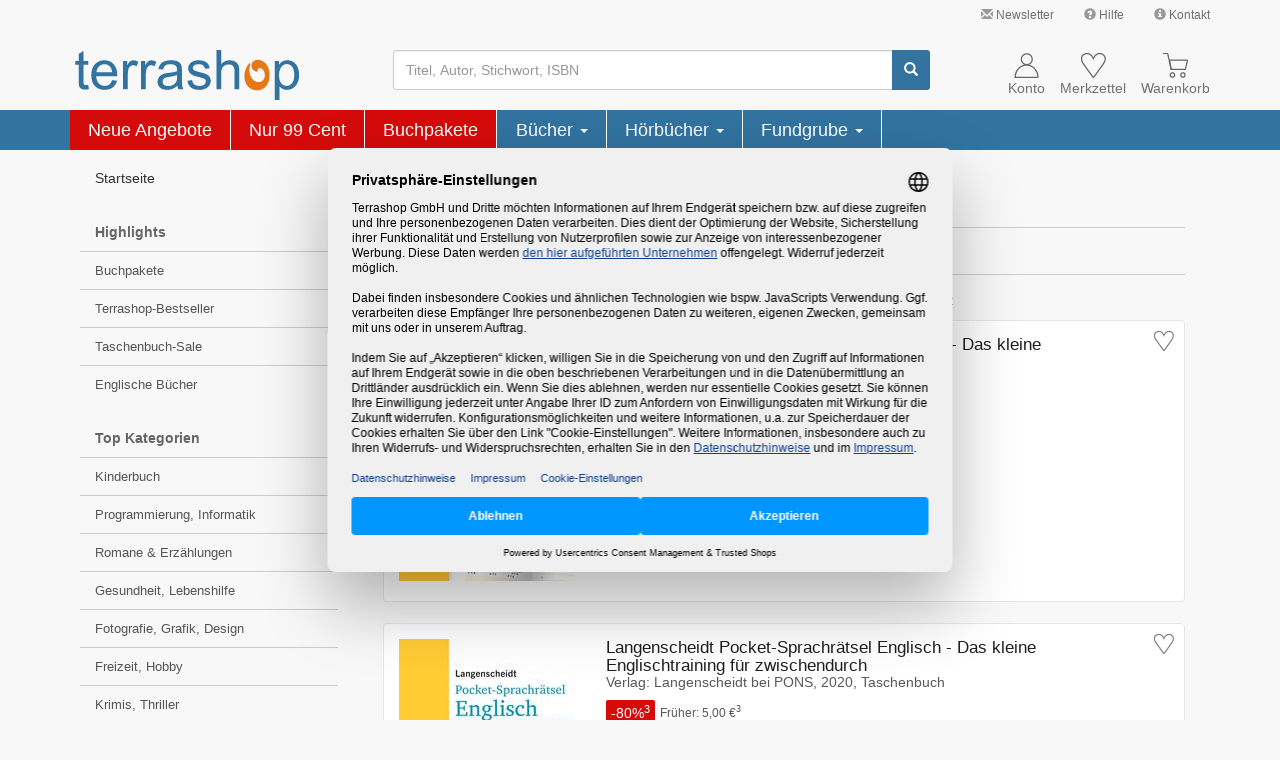

--- FILE ---
content_type: text/html; charset=ISO-8859-15
request_url: https://www.terrashop.de/isbn/3836279029/?r=it-administrator_direkt
body_size: 18951
content:
<!DOCTYPE html>
<html lang="de">
<head>
<!-- Google Tag Manager -->
<script type="text/javascript">
    // create dataLayer
    window.dataLayer = window.dataLayer || [];
    function gtag() {
        dataLayer.push(arguments);
    }

    // set "denied" as default for both ad and analytics storage, as well as ad_user_data and ad_personalization,
    gtag("consent", "default", {
        ad_user_data: "denied",
        ad_personalization: "denied",
        ad_storage: "denied",
        analytics_storage: "denied",
        wait_for_update: 2000 // milliseconds to wait for update
    });

    // Enable ads data redaction by default [optional]
    gtag("set", "ads_data_redaction", true);
</script>

<script type="text/javascript">
    (function(w, d, s, l, i) {
        w[l] = w[l] || [];
        w[l].push({
            'gtm.start': new Date().getTime(),
            event: 'gtm.js'
        });
        var f = d.getElementsByTagName(s)[0],
            j = d.createElement(s),
            dl = l !== 'dataLayer' ? '&l=' + l : '';
        j.async = true;
        j.src =
            'https://www.googletagmanager.com/gtm.js?id=' + i + dl;
        f.parentNode.insertBefore(j, f);
    })(window, document, 'script', 'dataLayer', 'GTM-NTH6BJ');
</script>
<!-- End Google Tag Manager -->
<meta charset="ISO-8859-15">
<meta http-equiv="X-UA-Compatible" content="IE=edge">
<meta name="viewport" content="width=device-width, initial-scale=1">
<title>Bücher und mehr kaufen bei terrashop.de</title>
<meta name="DC.Title" content="Bücher und mehr kaufen bei terrashop.de">
<meta name="DC.Creator" content="Terrashop GmbH, Let's make sense!">
<meta name="DC.Subject" content="Bücher, Software, DVDs, Bestseller, Computerbücher, IT-Bücher, Sachbücher, Fachbücher, Restauflagen, Sonderausgaben, Mängelexemplare, Restposten, Ladenpreis aufgehoben, reduziert, günstig, Schnäppchen, Sonderangebote">
<meta name="DC.Description" content="Onlineshop für Bücher, Restposten & mehr | Restauflagen & Mängelexemplare bis zu 90% günstiger | Ständig neue Angebote.">
<meta name="DC.Publisher" content="Terrashop GmbH, Bornheim bei Bonn">
<meta name="DC.Date" content="20.1.2026">
<meta name="DC.Type" content="Text">
<meta name="DC.Format" content="text/html">
<meta name="DC.Identifier" content="https://www.terrashop.de">
<meta name="DC.Language" content="de">
<meta name="keywords" content="Bücher, Software, DVDs, Bestseller, Computerbücher, IT-Bücher, Sachbücher, Fachbücher, Restauflagen, Sonderausgaben, Mängelexemplare, Restposten, Ladenpreis aufgehoben, reduziert, günstig, Schnäppchen, Sonderangebote">
<meta name="description" content="Onlineshop für Bücher, Restposten & mehr | Restauflagen & Mängelexemplare bis zu 90% günstiger | Ständig neue Angebote.">
    <link rel="preload" as="font" href="/bootstrap/fonts/glyphicons-halflings-regular.woff2" type="font/woff2" crossorigin="anonymous">
    <link rel="stylesheet" href="/bootstrap/css/bootstrap.min.406585c897925df8253499cf1b23fe32.css">
    <link rel="icon" type="image/svg+xml" href="/graphics/terrashop_favicon.svg" sizes="any">
    <link rel="apple-touch-icon" href="/apple-touch-icon.png">
    <link rel="canonical" href="https://www.terrashop.de/isbn/3836279029/" />    <script type="application/ld+json">
{
    "@context": "https://schema.org",
    "@type": "Organization",
    "name": "Terrashop",
    "legalName": "Terrashop GmbH",
    "description": "Onlineshop für Bücher, Restposten & mehr | Restauflagen & Mängelexemplare bis zu 90% günstiger | Ständig neue Angebote.",
    "image": "https://www.terrashop.de/bootstrap/graphics/logo-no-slogan-no-domain.png",
    "url": "https://www.terrashop.de/",
    "telephone": "",
    "email": "service@terrashop.de",
    "sameAs": [
        "https://www.facebook.com/terrashop"
    ],
    "priceRange": "€",
    "address": {
        "@type": "PostalAddress",
        "streetAddress": "Lise-Meitner-Str. 8",
        "addressLocality": "Bornheim",
        "postalCode": "53332",
        "addressCountry": "DE"
    },
    "geo": {
        "@type": "GeoCoordinates",
        "latitude": 50.800692226531815,
        "longitude": 6.957986559520339
    },
    "hasMap": "https://www.google.com/maps/dir//Terrashop+GmbH,+Lise-Meitner-Stra%C3%9Fe+8,+53332+Bornheim",
    "openingHours": [
        "Mo,Tu,We,Th,Fr,Sa,Su 00:00-23:59"
    ],
    "availableService": [
        "Onlineshop"
    ],
    "hasOfferCatalog": [{
        "@type": "OfferCatalog",
        "name": "Onlineshop",
        "itemListElement": [{
            "@type": "Offer",
            "itemOffered": {
                "@type": "Service",
                "name": "Bücher",
                "description": "Hauptsächlich Bücher aus allen Bereichen. Darunter viele reduzierte Bücher, sogenannte Mängelexemplare, zu stark reduzierten Preisen."
            }
        }]
    }],
    "aggregateRating": {
        "@type": "AggregateRating",
        "bestRating": "5",
        "worstRating": "1",
        "ratingValue": "4.84",
        "ratingCount": "922",
        "itemReviewed": {
            "@type": "Thing",
            "name": "Terrashop"
        },
        "publisher": {
            "@type": "Organization",
            "name": "Trusted Shops",
            "url": "https://www.trustedshops.de/bewertung/info_XE5E4E109D08574834DA9153BCAE599D0.html"
        },
        "datePublished": "2026-01-19"
    }}
</script>        <noscript>
        <style>.article-price-cart{display:none;}</style>
    </noscript>
    </head>

<body>
    <div class="container-fluid" id="navcontainer">
        <!-- Links -->
<nav id="header-links" class="navbar navbar-default hidden-xs">
  <div class="container">
    <div class="navbar-right">
        <ul class="nav navbar-nav">
            <li>
                <a title="Verpassen Sie kein Angebot. Jetzt anmelden und sparen!" href="/o/service/newsletter.php" class="jstrack_service_top_newsletter"><span class="glyphicon glyphicon-envelope" style="color: #999;"></span> Newsletter</a>
            </li>
            <li>
                <a title="" href="/hilfe.php" class="jstrack_service_top_hilfe"><span class="glyphicon glyphicon-question-sign" style="color: #999;"></span> Hilfe</a>
            </li>
            <li>
                <a title="" href="/kontakt.php" class="jstrack_service_top_kontakt"><span class="glyphicon glyphicon-info-sign" style="color: #999;"></span> Kontakt</a>
            </li>
        </ul>
    </div>
  </div>
</nav><script>
    // make piwik data array available
    var _paq = _paq || [];
</script>
        <!-- header_additions -->
<noscript class="hidden-print">
    <div class="container-fluid" style="background-color: red;">
        <div class="container">
            <div class="row">
                <div class="col-xs-12" style="color: white;padding-top: 10px; padding-bottom: 10px; font-weight: bold;">
                    Bitte aktivieren Sie JavaScript um alle Inhalte angezeigt zu bekommen und den vollen
                    Funktionsumfang dieser Seite nutzen zu können. Vielen Dank.
                </div>
            </div>
        </div>
    </div>
</noscript>
        <!-- Kopfbereich -->
        <nav id="header" class="navbar navbar-default">
            <div class="container">
                <div id="cart_notification">
    <p id="cart_info">
            </p>
</div><div id="menu-button-xs" class="navbar-toggle pull-left">
    <div class="glyphicon glyphicon-menu-hamburger"></div>
    <div class="hamburger-text gray">Menü</div>
</div>
<div class="navbar-header pull-left">
    <a class="navbar-brand pull-left" href="/" aria-label="Terrashop-Logo">
        <svg width="100%" viewBox="0 0 680 150">
            <g>
                <path style="fill:#3273a0" d="M 39.949219 104.839844 L 42.023438 117.578125 C 37.980469 118.425781 34.351562 118.863281 31.15625 118.863281 C 25.910156 118.863281 21.871094 118.042969 18.972656 116.375 C 16.105469 114.734375 14.085938 112.550781 12.910156 109.84375 C 11.738281 107.164062 11.136719 101.476562 11.136719 92.839844 L 11.136719 43.90625 L 0.566406 43.90625 L 0.566406 32.699219 L 11.136719 32.699219 L 11.136719 11.621094 L 25.472656 2.980469 L 25.472656 32.699219 L 39.949219 32.699219 L 39.949219 43.90625 L 25.472656 43.90625 L 25.472656 93.632812 C 25.472656 97.761719 25.71875 100.382812 26.210938 101.558594 C 26.730469 102.734375 27.550781 103.664062 28.695312 104.375 C 29.84375 105.058594 31.480469 105.414062 33.613281 105.414062 C 35.222656 105.414062 37.328125 105.222656 39.949219 104.839844 Z M 112.179688 90.351562 L 127.0625 92.183594 C 124.714844 100.902344 120.375 107.65625 114.039062 112.46875 C 107.675781 117.25 99.5625 119.65625 89.707031 119.65625 C 77.28125 119.65625 67.421875 115.832031 60.15625 108.175781 C 52.867188 100.519531 49.234375 89.777344 49.234375 75.945312 C 49.234375 61.621094 52.917969 50.519531 60.265625 42.621094 C 67.640625 34.71875 77.171875 30.757812 88.914062 30.757812 C 100.273438 30.757812 109.558594 34.636719 116.742188 42.375 C 123.949219 50.109375 127.554688 61.019531 127.554688 75.042969 C 127.554688 75.917969 127.527344 77.203125 127.472656 78.898438 L 64.117188 78.898438 C 64.636719 88.246094 67.285156 95.410156 72.035156 100.355469 C 76.789062 105.332031 82.6875 107.820312 89.785156 107.820312 C 95.058594 107.820312 99.5625 106.425781 103.304688 103.636719 C 107.046875 100.875 109.996094 96.449219 112.179688 90.351562 Z M 64.910156 67.03125 L 112.34375 67.03125 C 111.714844 59.898438 109.886719 54.511719 106.910156 50.957031 C 102.320312 45.410156 96.367188 42.621094 89.078125 42.621094 C 82.46875 42.621094 76.898438 44.835938 72.390625 49.265625 C 67.886719 53.691406 65.402344 59.625 64.910156 67.03125 Z M 145.007812 117.742188 L 145.007812 32.699219 L 157.949219 32.699219 L 157.949219 45.574219 C 161.253906 39.558594 164.3125 35.566406 167.125 33.65625 C 169.914062 31.742188 173 30.757812 176.355469 30.757812 C 181.21875 30.757812 186.132812 32.316406 191.160156 35.402344 L 186.1875 48.800781 C 182.691406 46.695312 179.171875 45.65625 175.648438 45.65625 C 172.480469 45.65625 169.667969 46.613281 167.15625 48.5 C 164.640625 50.410156 162.867188 53.035156 161.800781 56.398438 C 160.191406 61.511719 159.398438 67.113281 159.398438 73.210938 L 159.398438 117.742188 Z M 199.570312 117.742188 L 199.570312 32.699219 L 212.515625 32.699219 L 212.515625 45.574219 C 215.820312 39.558594 218.878906 35.566406 221.691406 33.65625 C 224.476562 31.742188 227.5625 30.757812 230.921875 30.757812 C 235.78125 30.757812 240.699219 32.316406 245.722656 35.402344 L 240.753906 48.800781 C 237.257812 46.695312 233.734375 45.65625 230.210938 45.65625 C 227.042969 45.65625 224.230469 46.613281 221.71875 48.5 C 219.207031 50.410156 217.429688 53.035156 216.363281 56.398438 C 214.753906 61.511719 213.960938 67.113281 213.960938 73.210938 L 213.960938 117.742188 Z M 309.734375 107.246094 C 304.382812 111.785156 299.25 114.984375 294.332031 116.871094 C 289.390625 118.726562 284.089844 119.65625 278.4375 119.65625 C 269.097656 119.65625 261.945312 117.386719 256.917969 112.824219 C 251.921875 108.257812 249.410156 102.40625 249.410156 95.328125 C 249.410156 91.144531 250.335938 87.34375 252.25 83.898438 C 254.132812 80.457031 256.617188 77.695312 259.675781 75.617188 C 262.761719 73.539062 266.203125 71.953125 270.054688 70.886719 C 272.867188 70.148438 277.128906 69.410156 282.835938 68.726562 C 294.46875 67.332031 303.042969 65.695312 308.535156 63.753906 C 308.589844 61.785156 308.617188 60.527344 308.617188 60.007812 C 308.617188 54.128906 307.25 49.976562 304.519531 47.597656 C 300.859375 44.316406 295.371094 42.703125 288.132812 42.703125 C 281.359375 42.703125 276.363281 43.878906 273.113281 46.257812 C 269.890625 48.636719 267.515625 52.84375 265.957031 58.886719 L 251.894531 56.945312 C 253.179688 50.929688 255.28125 46.039062 258.203125 42.347656 C 261.125 38.628906 265.386719 35.757812 270.929688 33.765625 C 276.472656 31.769531 282.890625 30.757812 290.210938 30.757812 C 297.472656 30.757812 303.34375 31.632812 307.878906 33.328125 C 312.410156 35.046875 315.742188 37.179688 317.902344 39.777344 C 320.03125 42.375 321.503906 45.628906 322.378906 49.589844 C 322.84375 52.050781 323.089844 56.480469 323.089844 62.878906 L 323.089844 82.097656 C 323.089844 95.519531 323.390625 103.992188 324.019531 107.519531 C 324.617188 111.074219 325.847656 114.492188 327.648438 117.742188 L 312.601562 117.742188 C 311.128906 114.765625 310.144531 111.265625 309.734375 107.246094 Z M 308.535156 75.042969 C 303.289062 77.203125 295.453125 79.007812 285.019531 80.511719 C 279.09375 81.359375 274.890625 82.316406 272.457031 83.378906 C 270 84.445312 268.089844 86.003906 266.777344 88.082031 C 265.4375 90.132812 264.757812 92.402344 264.757812 94.917969 C 264.757812 98.769531 266.230469 101.96875 269.125 104.539062 C 272.023438 107.082031 276.28125 108.367188 281.878906 108.367188 C 287.421875 108.367188 292.367188 107.164062 296.679688 104.730469 C 300.996094 102.296875 304.191406 98.960938 306.210938 94.753906 C 307.769531 91.5 308.535156 86.6875 308.535156 80.347656 Z M 339.667969 92.347656 L 353.894531 90.105469 C 354.6875 95.820312 356.925781 100.191406 360.585938 103.253906 C 364.21875 106.289062 369.324219 107.820312 375.90625 107.820312 C 382.515625 107.820312 387.429688 106.453125 390.625 103.773438 C 393.820312 101.066406 395.429688 97.898438 395.429688 94.289062 C 395.429688 91.007812 394.011719 88.464844 391.171875 86.578125 C 389.203125 85.292969 384.289062 83.679688 376.453125 81.714844 C 365.910156 79.035156 358.5625 76.738281 354.496094 74.769531 C 350.425781 72.828125 347.3125 70.121094 345.210938 66.679688 C 343.105469 63.234375 342.042969 59.433594 342.042969 55.277344 C 342.042969 51.476562 342.914062 47.980469 344.664062 44.753906 C 346.382812 41.5 348.761719 38.820312 351.738281 36.6875 C 353.976562 35.046875 357.035156 33.628906 360.886719 32.480469 C 364.761719 31.332031 368.914062 30.757812 373.339844 30.757812 C 380 30.757812 385.847656 31.742188 390.898438 33.65625 C 395.949219 35.566406 399.664062 38.164062 402.066406 41.445312 C 404.472656 44.753906 406.109375 49.128906 407.011719 54.621094 L 392.945312 56.5625 C 392.289062 52.1875 390.433594 48.773438 387.375 46.3125 C 384.316406 43.851562 379.972656 42.621094 374.375 42.621094 C 367.765625 42.621094 363.042969 43.714844 360.230469 45.902344 C 357.390625 48.089844 355.96875 50.660156 355.96875 53.582031 C 355.96875 55.46875 356.570312 57.136719 357.746094 58.640625 C 358.917969 60.199219 360.75 61.457031 363.261719 62.496094 C 364.707031 63.015625 368.941406 64.246094 375.988281 66.160156 C 386.171875 68.890625 393.273438 71.105469 397.289062 72.855469 C 401.328125 74.578125 404.5 77.121094 406.792969 80.429688 C 409.085938 83.734375 410.234375 87.835938 410.234375 92.757812 C 410.234375 97.570312 408.8125 102.078125 406.027344 106.34375 C 403.214844 110.582031 399.171875 113.863281 393.902344 116.1875 C 388.632812 118.507812 382.652344 119.65625 375.988281 119.65625 C 364.925781 119.65625 356.515625 117.359375 350.726562 112.769531 C 344.9375 108.175781 341.25 101.367188 339.667969 92.347656 Z M 427.355469 117.742188 L 427.355469 0.328125 L 441.746094 0.328125 L 441.746094 42.457031 C 448.464844 34.664062 456.957031 30.757812 467.199219 30.757812 C 473.480469 30.757812 478.941406 32.015625 483.585938 34.5 C 488.226562 36.960938 491.558594 40.40625 493.554688 44.78125 C 495.546875 49.15625 496.558594 55.523438 496.558594 63.835938 L 496.558594 117.742188 L 482.136719 117.742188 L 482.136719 63.835938 C 482.136719 56.644531 480.582031 51.394531 477.46875 48.117188 C 474.355469 44.835938 469.929688 43.167969 464.222656 43.167969 C 459.964844 43.167969 455.949219 44.289062 452.179688 46.503906 C 448.410156 48.71875 445.734375 51.722656 444.152344 55.523438 C 442.539062 59.296875 441.746094 64.546875 441.746094 71.214844 L 441.746094 117.742188 Z M 603.691406 150.328125 L 603.691406 32.699219 L 616.800781 32.699219 L 616.800781 43.742188 C 619.886719 39.421875 623.382812 36.167969 627.285156 34.007812 C 631.164062 31.851562 635.890625 30.757812 641.433594 30.757812 C 648.695312 30.757812 655.085938 32.640625 660.632812 36.359375 C 666.203125 40.105469 670.378906 45.382812 673.195312 52.1875 C 676.035156 58.996094 677.453125 66.460938 677.453125 74.578125 C 677.453125 83.269531 675.898438 91.117188 672.757812 98.089844 C 669.644531 105.058594 665.109375 110.390625 659.15625 114.109375 C 653.203125 117.796875 646.949219 119.65625 640.394531 119.65625 C 635.589844 119.65625 631.300781 118.644531 627.476562 116.621094 C 623.65625 114.601562 620.542969 112.03125 618.082031 108.941406 L 618.082031 150.328125 Z M 616.71875 75.699219 C 616.71875 86.632812 618.929688 94.726562 623.355469 99.972656 C 627.777344 105.195312 633.160156 107.820312 639.4375 107.820312 C 645.828125 107.820312 651.320312 105.113281 655.878906 99.671875 C 660.441406 94.261719 662.734375 85.867188 662.734375 74.496094 C 662.734375 63.644531 660.496094 55.550781 656.042969 50.140625 C 651.589844 44.753906 646.265625 42.046875 640.09375 42.046875 C 633.949219 42.046875 628.515625 44.917969 623.789062 50.65625 C 619.066406 56.398438 616.71875 64.765625 616.71875 75.699219 Z M 616.71875 75.699219 "/>
                <path style="fill:#e77817" d="M 588.308594 75.628906 C 588.308594 84.304688 586.695312 92.09375 583.460938 99.074219 C 580.230469 106.085938 575.714844 111.507812 569.914062 115.335938 C 564.039062 119.230469 557.503906 121.195312 550.34375 121.195312 C 542.890625 121.195312 536.28125 119.367188 530.550781 115.742188 C 524.675781 112.082031 520.125 107.035156 516.894531 100.53125 C 513.589844 94.195312 511.9375 86.8125 511.9375 78.410156 C 511.9375 67.230469 515.242188 56.457031 521.851562 46.054688 C 523.503906 43.480469 524.75 41.785156 525.59375 41.007812 C 526.402344 40.261719 527.136719 39.890625 527.871094 39.890625 C 529.449219 39.890625 530.222656 40.667969 530.222656 42.191406 C 530.222656 42.769531 529.78125 44.53125 528.9375 47.445312 C 527.578125 52.085938 526.878906 56.421875 526.878906 60.453125 C 526.878906 66.855469 528.203125 72.820312 530.773438 78.308594 C 533.269531 83.796875 536.683594 88.199219 540.980469 91.519531 C 545.347656 94.839844 549.902344 96.464844 554.640625 96.464844 C 560.183594 96.464844 564.773438 94.433594 568.410156 90.335938 C 572.078125 86.234375 573.914062 81.152344 573.914062 75.121094 C 573.914062 71.835938 573.183594 68.480469 571.75 65.128906 C 570.390625 61.875 568.480469 59.199219 566.058594 57.066406 C 563.671875 55.101562 561.175781 54.085938 558.53125 54.085938 C 556.730469 54.085938 555.261719 54.625 554.125 55.675781 C 552.804688 56.761719 552.179688 57.980469 552.179688 59.371094 C 552.179688 59.605469 552.253906 60.082031 552.398438 60.757812 L 552.804688 62.148438 C 552.804688 62.214844 552.839844 62.28125 552.914062 62.351562 L 552.914062 62.722656 C 552.914062 64.246094 551.847656 65.027344 549.683594 65.027344 C 547.039062 65.027344 544.359375 64.113281 541.640625 62.351562 C 539.105469 60.757812 537.015625 58.523438 535.289062 55.675781 C 533.710938 53.035156 532.902344 50.121094 532.902344 46.9375 C 532.902344 42.125 534.738281 37.992188 538.410156 34.535156 C 542.042969 31.113281 546.5625 29.386719 551.957031 29.386719 C 558.824219 29.386719 564.992188 31.386719 570.464844 35.453125 C 575.972656 39.550781 580.34375 45.105469 583.574219 52.121094 C 586.730469 59.269531 588.308594 67.09375 588.308594 75.632812 Z M 588.308594 75.628906 "/>
            </g>
        </svg>
    </a>
</div><div class="hidden-xs" id="search-box">
    <form method="get" class="navbar-form" action="/suche.php" name="searchbox">
        <div class="input-group">
            <input id="searchfield" type="text" name="begriff" class="form-control" value="" placeholder="Titel, Autor, Stichwort, ISBN" maxlength="255" aria-label="Suchbegriff" />
            <span id="searchclear" class="glyphicon glyphicon-remove"></span>
            <span class="input-group-btn">
                <button id="search-btn" type="submit" class="btn btn-info" aria-label="Suchen">
                    <span class="glyphicon glyphicon-search"></span>
                </button>
            </span>
        </div>
    </form>
</div><div class="navbar-right">
    <div id="account-nav" class="pull-left">
        <a href="/kundenkonto.php">
            <div class="glyphicon">
                <svg width="25" height="25" viewBox="0 0 100 100">
                    <g transform="translate(-4083.8601,-5796.46)">
                        <rect x="4083.8601" y="5796.46" width="100" height="100" style="fill:none" />
                        <circle cx="4135.0601" cy="5821.3701" r="21.8307" />
                        <path d="m 4179.67,5894.27 c 0.01,-0.2402 0.012,-0.4961 0.012,-0.7441 0,-0.8425 -0.028,-1.6732 -0.063,-2.5039 -1.2323,-25.748 -21.2087,-46.3346 -45.5315,-46.3346 -25.1299,0 -45.6102,21.937 -45.6102,48.8386 0,0.248 0.01,0.5039 0.012,0.7441 h 91.1811 z" />
                    </g>
                </svg>
            </div>
            <div class="normal-line">Konto</div>
        </a>
    </div>
    <div id="wishlist-nav" class="pull-left">
        <a href="/merkzettel.php">
            <div class="glyphicon">
                <svg width="25" height="25" viewBox="0 0 100 100">
                    <g transform="translate(-4084.2327,-5797.5676)">
                        <path d="m 4131.89,5894.13 -34.5787,-48.4843 c -1.9134,-2.6417 -3.8346,-5.2874 -5.748,-7.9291 -5.5236,-9.4331 -7.9607,-19.7165 -1.7087,-29.5197 l 3.0276,-3.1496 c 8.5748,-6.1103 16.0079,-6.8662 25.8386,-3.5158 7.937,4.2205 11.4409,9.7244 14.9173,18.0433 3.9094,-9.2402 8.0787,-15.9094 17.8819,-19.2598 5.5669,-1.1142 10.3228,-1.1378 15.8898,0.5079 5.0197,2.7716 8.3267,5.2126 11.626,10.2874 2.748,6.7913 2.2047,12.0787 0.2362,18.8937 -2.5079,6.2362 -5.563,10.9882 -9.3504,16.5157 l -34.437,47.6024 -3.5945,0.01 z" />
                    </g>
                </svg>
                <div id="cart-num-big2" style="display:none;"></div>
            </div>
            <div class="normal-line">Merkzettel</div>
        </a>
    </div>
    <div id="cart" class="pull-left">
        <a href="/warenkorb.php">
            <div class="glyphicon">
                <svg width="25" height="25" viewBox="0 0 100 100">
                    <g transform="translate(-4083.99,-5797.3115)">
                        <path d="m 4083.99,5799.28 h 18.5984 l 14.3583,64.6772" />
                        <path d="m 4110.82,5826.24 h 70.0787 c 0.4173,0 0.9094,0.7165 0.748,1.4134 l -8.3819,35.4016 -56.626,-0.1339 -6.185,-35.2677 c -0.126,-0.7323 -0.047,-1.4134 0.3661,-1.4134 z" />
                        <circle cx="4163.5498" cy="5885.2998" r="8.6692896" />
                        <circle cx="4122.1099" cy="5885.2998" r="8.6692896" />
                    </g>
                </svg>
                <div id="cart-num-big" style="display:none;">0</div>
            </div>
            <div class="normal-line">Warenkorb</div>
        </a>
    </div>
    <div class="clearall"></div>
</div>
<script type="text/plain" data-usercentrics="Matomo (self hosted)">
    var _paq = _paq || [];
        _paq.push(
            ["trackEcommerceCartUpdate",
                                    0                            ]);
</script>            </div>
        </nav>
    </div>
    <div class="container-fluid" id="catcontainer">
        <div class="hamburger_collapse_wrapper">
    <span>x</span>
</div>
<div class="container visible-xs" id="categories-nav-xs">
    <ul class="nav navbar-nav">
        <li>
    <div>
        <svg height="30px" viewBox="0 0 680 150">
        <g>
            <path style="fill:#3273a0" d="M 39.949219 104.839844 L 42.023438 117.578125 C 37.980469 118.425781 34.351562 118.863281 31.15625 118.863281 C 25.910156 118.863281 21.871094 118.042969 18.972656 116.375 C 16.105469 114.734375 14.085938 112.550781 12.910156 109.84375 C 11.738281 107.164062 11.136719 101.476562 11.136719 92.839844 L 11.136719 43.90625 L 0.566406 43.90625 L 0.566406 32.699219 L 11.136719 32.699219 L 11.136719 11.621094 L 25.472656 2.980469 L 25.472656 32.699219 L 39.949219 32.699219 L 39.949219 43.90625 L 25.472656 43.90625 L 25.472656 93.632812 C 25.472656 97.761719 25.71875 100.382812 26.210938 101.558594 C 26.730469 102.734375 27.550781 103.664062 28.695312 104.375 C 29.84375 105.058594 31.480469 105.414062 33.613281 105.414062 C 35.222656 105.414062 37.328125 105.222656 39.949219 104.839844 Z M 112.179688 90.351562 L 127.0625 92.183594 C 124.714844 100.902344 120.375 107.65625 114.039062 112.46875 C 107.675781 117.25 99.5625 119.65625 89.707031 119.65625 C 77.28125 119.65625 67.421875 115.832031 60.15625 108.175781 C 52.867188 100.519531 49.234375 89.777344 49.234375 75.945312 C 49.234375 61.621094 52.917969 50.519531 60.265625 42.621094 C 67.640625 34.71875 77.171875 30.757812 88.914062 30.757812 C 100.273438 30.757812 109.558594 34.636719 116.742188 42.375 C 123.949219 50.109375 127.554688 61.019531 127.554688 75.042969 C 127.554688 75.917969 127.527344 77.203125 127.472656 78.898438 L 64.117188 78.898438 C 64.636719 88.246094 67.285156 95.410156 72.035156 100.355469 C 76.789062 105.332031 82.6875 107.820312 89.785156 107.820312 C 95.058594 107.820312 99.5625 106.425781 103.304688 103.636719 C 107.046875 100.875 109.996094 96.449219 112.179688 90.351562 Z M 64.910156 67.03125 L 112.34375 67.03125 C 111.714844 59.898438 109.886719 54.511719 106.910156 50.957031 C 102.320312 45.410156 96.367188 42.621094 89.078125 42.621094 C 82.46875 42.621094 76.898438 44.835938 72.390625 49.265625 C 67.886719 53.691406 65.402344 59.625 64.910156 67.03125 Z M 145.007812 117.742188 L 145.007812 32.699219 L 157.949219 32.699219 L 157.949219 45.574219 C 161.253906 39.558594 164.3125 35.566406 167.125 33.65625 C 169.914062 31.742188 173 30.757812 176.355469 30.757812 C 181.21875 30.757812 186.132812 32.316406 191.160156 35.402344 L 186.1875 48.800781 C 182.691406 46.695312 179.171875 45.65625 175.648438 45.65625 C 172.480469 45.65625 169.667969 46.613281 167.15625 48.5 C 164.640625 50.410156 162.867188 53.035156 161.800781 56.398438 C 160.191406 61.511719 159.398438 67.113281 159.398438 73.210938 L 159.398438 117.742188 Z M 199.570312 117.742188 L 199.570312 32.699219 L 212.515625 32.699219 L 212.515625 45.574219 C 215.820312 39.558594 218.878906 35.566406 221.691406 33.65625 C 224.476562 31.742188 227.5625 30.757812 230.921875 30.757812 C 235.78125 30.757812 240.699219 32.316406 245.722656 35.402344 L 240.753906 48.800781 C 237.257812 46.695312 233.734375 45.65625 230.210938 45.65625 C 227.042969 45.65625 224.230469 46.613281 221.71875 48.5 C 219.207031 50.410156 217.429688 53.035156 216.363281 56.398438 C 214.753906 61.511719 213.960938 67.113281 213.960938 73.210938 L 213.960938 117.742188 Z M 309.734375 107.246094 C 304.382812 111.785156 299.25 114.984375 294.332031 116.871094 C 289.390625 118.726562 284.089844 119.65625 278.4375 119.65625 C 269.097656 119.65625 261.945312 117.386719 256.917969 112.824219 C 251.921875 108.257812 249.410156 102.40625 249.410156 95.328125 C 249.410156 91.144531 250.335938 87.34375 252.25 83.898438 C 254.132812 80.457031 256.617188 77.695312 259.675781 75.617188 C 262.761719 73.539062 266.203125 71.953125 270.054688 70.886719 C 272.867188 70.148438 277.128906 69.410156 282.835938 68.726562 C 294.46875 67.332031 303.042969 65.695312 308.535156 63.753906 C 308.589844 61.785156 308.617188 60.527344 308.617188 60.007812 C 308.617188 54.128906 307.25 49.976562 304.519531 47.597656 C 300.859375 44.316406 295.371094 42.703125 288.132812 42.703125 C 281.359375 42.703125 276.363281 43.878906 273.113281 46.257812 C 269.890625 48.636719 267.515625 52.84375 265.957031 58.886719 L 251.894531 56.945312 C 253.179688 50.929688 255.28125 46.039062 258.203125 42.347656 C 261.125 38.628906 265.386719 35.757812 270.929688 33.765625 C 276.472656 31.769531 282.890625 30.757812 290.210938 30.757812 C 297.472656 30.757812 303.34375 31.632812 307.878906 33.328125 C 312.410156 35.046875 315.742188 37.179688 317.902344 39.777344 C 320.03125 42.375 321.503906 45.628906 322.378906 49.589844 C 322.84375 52.050781 323.089844 56.480469 323.089844 62.878906 L 323.089844 82.097656 C 323.089844 95.519531 323.390625 103.992188 324.019531 107.519531 C 324.617188 111.074219 325.847656 114.492188 327.648438 117.742188 L 312.601562 117.742188 C 311.128906 114.765625 310.144531 111.265625 309.734375 107.246094 Z M 308.535156 75.042969 C 303.289062 77.203125 295.453125 79.007812 285.019531 80.511719 C 279.09375 81.359375 274.890625 82.316406 272.457031 83.378906 C 270 84.445312 268.089844 86.003906 266.777344 88.082031 C 265.4375 90.132812 264.757812 92.402344 264.757812 94.917969 C 264.757812 98.769531 266.230469 101.96875 269.125 104.539062 C 272.023438 107.082031 276.28125 108.367188 281.878906 108.367188 C 287.421875 108.367188 292.367188 107.164062 296.679688 104.730469 C 300.996094 102.296875 304.191406 98.960938 306.210938 94.753906 C 307.769531 91.5 308.535156 86.6875 308.535156 80.347656 Z M 339.667969 92.347656 L 353.894531 90.105469 C 354.6875 95.820312 356.925781 100.191406 360.585938 103.253906 C 364.21875 106.289062 369.324219 107.820312 375.90625 107.820312 C 382.515625 107.820312 387.429688 106.453125 390.625 103.773438 C 393.820312 101.066406 395.429688 97.898438 395.429688 94.289062 C 395.429688 91.007812 394.011719 88.464844 391.171875 86.578125 C 389.203125 85.292969 384.289062 83.679688 376.453125 81.714844 C 365.910156 79.035156 358.5625 76.738281 354.496094 74.769531 C 350.425781 72.828125 347.3125 70.121094 345.210938 66.679688 C 343.105469 63.234375 342.042969 59.433594 342.042969 55.277344 C 342.042969 51.476562 342.914062 47.980469 344.664062 44.753906 C 346.382812 41.5 348.761719 38.820312 351.738281 36.6875 C 353.976562 35.046875 357.035156 33.628906 360.886719 32.480469 C 364.761719 31.332031 368.914062 30.757812 373.339844 30.757812 C 380 30.757812 385.847656 31.742188 390.898438 33.65625 C 395.949219 35.566406 399.664062 38.164062 402.066406 41.445312 C 404.472656 44.753906 406.109375 49.128906 407.011719 54.621094 L 392.945312 56.5625 C 392.289062 52.1875 390.433594 48.773438 387.375 46.3125 C 384.316406 43.851562 379.972656 42.621094 374.375 42.621094 C 367.765625 42.621094 363.042969 43.714844 360.230469 45.902344 C 357.390625 48.089844 355.96875 50.660156 355.96875 53.582031 C 355.96875 55.46875 356.570312 57.136719 357.746094 58.640625 C 358.917969 60.199219 360.75 61.457031 363.261719 62.496094 C 364.707031 63.015625 368.941406 64.246094 375.988281 66.160156 C 386.171875 68.890625 393.273438 71.105469 397.289062 72.855469 C 401.328125 74.578125 404.5 77.121094 406.792969 80.429688 C 409.085938 83.734375 410.234375 87.835938 410.234375 92.757812 C 410.234375 97.570312 408.8125 102.078125 406.027344 106.34375 C 403.214844 110.582031 399.171875 113.863281 393.902344 116.1875 C 388.632812 118.507812 382.652344 119.65625 375.988281 119.65625 C 364.925781 119.65625 356.515625 117.359375 350.726562 112.769531 C 344.9375 108.175781 341.25 101.367188 339.667969 92.347656 Z M 427.355469 117.742188 L 427.355469 0.328125 L 441.746094 0.328125 L 441.746094 42.457031 C 448.464844 34.664062 456.957031 30.757812 467.199219 30.757812 C 473.480469 30.757812 478.941406 32.015625 483.585938 34.5 C 488.226562 36.960938 491.558594 40.40625 493.554688 44.78125 C 495.546875 49.15625 496.558594 55.523438 496.558594 63.835938 L 496.558594 117.742188 L 482.136719 117.742188 L 482.136719 63.835938 C 482.136719 56.644531 480.582031 51.394531 477.46875 48.117188 C 474.355469 44.835938 469.929688 43.167969 464.222656 43.167969 C 459.964844 43.167969 455.949219 44.289062 452.179688 46.503906 C 448.410156 48.71875 445.734375 51.722656 444.152344 55.523438 C 442.539062 59.296875 441.746094 64.546875 441.746094 71.214844 L 441.746094 117.742188 Z M 603.691406 150.328125 L 603.691406 32.699219 L 616.800781 32.699219 L 616.800781 43.742188 C 619.886719 39.421875 623.382812 36.167969 627.285156 34.007812 C 631.164062 31.851562 635.890625 30.757812 641.433594 30.757812 C 648.695312 30.757812 655.085938 32.640625 660.632812 36.359375 C 666.203125 40.105469 670.378906 45.382812 673.195312 52.1875 C 676.035156 58.996094 677.453125 66.460938 677.453125 74.578125 C 677.453125 83.269531 675.898438 91.117188 672.757812 98.089844 C 669.644531 105.058594 665.109375 110.390625 659.15625 114.109375 C 653.203125 117.796875 646.949219 119.65625 640.394531 119.65625 C 635.589844 119.65625 631.300781 118.644531 627.476562 116.621094 C 623.65625 114.601562 620.542969 112.03125 618.082031 108.941406 L 618.082031 150.328125 Z M 616.71875 75.699219 C 616.71875 86.632812 618.929688 94.726562 623.355469 99.972656 C 627.777344 105.195312 633.160156 107.820312 639.4375 107.820312 C 645.828125 107.820312 651.320312 105.113281 655.878906 99.671875 C 660.441406 94.261719 662.734375 85.867188 662.734375 74.496094 C 662.734375 63.644531 660.496094 55.550781 656.042969 50.140625 C 651.589844 44.753906 646.265625 42.046875 640.09375 42.046875 C 633.949219 42.046875 628.515625 44.917969 623.789062 50.65625 C 619.066406 56.398438 616.71875 64.765625 616.71875 75.699219 Z M 616.71875 75.699219 "></path>
            <path style="fill:#e77817" d="M 588.308594 75.628906 C 588.308594 84.304688 586.695312 92.09375 583.460938 99.074219 C 580.230469 106.085938 575.714844 111.507812 569.914062 115.335938 C 564.039062 119.230469 557.503906 121.195312 550.34375 121.195312 C 542.890625 121.195312 536.28125 119.367188 530.550781 115.742188 C 524.675781 112.082031 520.125 107.035156 516.894531 100.53125 C 513.589844 94.195312 511.9375 86.8125 511.9375 78.410156 C 511.9375 67.230469 515.242188 56.457031 521.851562 46.054688 C 523.503906 43.480469 524.75 41.785156 525.59375 41.007812 C 526.402344 40.261719 527.136719 39.890625 527.871094 39.890625 C 529.449219 39.890625 530.222656 40.667969 530.222656 42.191406 C 530.222656 42.769531 529.78125 44.53125 528.9375 47.445312 C 527.578125 52.085938 526.878906 56.421875 526.878906 60.453125 C 526.878906 66.855469 528.203125 72.820312 530.773438 78.308594 C 533.269531 83.796875 536.683594 88.199219 540.980469 91.519531 C 545.347656 94.839844 549.902344 96.464844 554.640625 96.464844 C 560.183594 96.464844 564.773438 94.433594 568.410156 90.335938 C 572.078125 86.234375 573.914062 81.152344 573.914062 75.121094 C 573.914062 71.835938 573.183594 68.480469 571.75 65.128906 C 570.390625 61.875 568.480469 59.199219 566.058594 57.066406 C 563.671875 55.101562 561.175781 54.085938 558.53125 54.085938 C 556.730469 54.085938 555.261719 54.625 554.125 55.675781 C 552.804688 56.761719 552.179688 57.980469 552.179688 59.371094 C 552.179688 59.605469 552.253906 60.082031 552.398438 60.757812 L 552.804688 62.148438 C 552.804688 62.214844 552.839844 62.28125 552.914062 62.351562 L 552.914062 62.722656 C 552.914062 64.246094 551.847656 65.027344 549.683594 65.027344 C 547.039062 65.027344 544.359375 64.113281 541.640625 62.351562 C 539.105469 60.757812 537.015625 58.523438 535.289062 55.675781 C 533.710938 53.035156 532.902344 50.121094 532.902344 46.9375 C 532.902344 42.125 534.738281 37.992188 538.410156 34.535156 C 542.042969 31.113281 546.5625 29.386719 551.957031 29.386719 C 558.824219 29.386719 564.992188 31.386719 570.464844 35.453125 C 575.972656 39.550781 580.34375 45.105469 583.574219 52.121094 C 586.730469 59.269531 588.308594 67.09375 588.308594 75.632812 Z M 588.308594 75.628906 "></path>
        </g>
    </svg>
        </div>
</li>         
<li class="headline visible-xs">BELIEBT</li> 
    <li class="navlink-featured special">
        <a href="/neue_angebote/"  class="jstrack_menu_top_neue_angebote">Neue Angebote</a>
    </li>
    <li class="navlink-featured special">
        <a href="/99_cent_angebote/"  class="jstrack_menu_top_nur_99_cent">Nur 99 Cent</a>
    </li>
    <li class="navlink-featured special">
        <a href="/buchpakete/"  class="jstrack_menu_top_buchpakete">Buchpakete</a>
    </li>
    <li class="dropdown yamm-fw ">
        <a href="/buecher/" class="dropdown-toggle jstrack_menu_top_cat1 has_child_topcat cat_1" data-toggle="dropdown">Bücher            <span class="caret hidden-xs"></span></a>
        <ul class="dropdown-menu hidden-xs">
            <li>
                <div class="yamm-content">
                    <div class="row">
                        <div class="col-xs-3 col-xs-offset-1">
    <div class="yamm-headline">
        Kategorien    </div>
    <div class="list-group yamm-block">
        <a href="/buecher/liste/" class="list-group-item jstrack_menu_top_cat1_liste" >
    Alle anzeigen</a><a href="/buecher/fachbuch/" class="list-group-item jstrack_menu_top_cat6" >
    Fachbücher</a><a href="/buecher/reisen-abenteuer/" class="list-group-item jstrack_menu_top_cat3070" title="Supergünstige Angebote! Diese Bücher wecken Reiselust.">
    Reisen, Abenteuer</a><a href="/buecher/sachbuch/" class="list-group-item jstrack_menu_top_cat8" >
    Sachbücher</a><a href="/buecher/ratgeber/" class="list-group-item jstrack_menu_top_cat7829" >
    Ratgeber</a><a href="/buecher/belletristik/" class="list-group-item jstrack_menu_top_cat9" >
    Belletristik</a><a href="/buecher/kinder-jugendbuecher/" class="list-group-item jstrack_menu_top_cat3072" >
    Kinderbuch</a>    </div>
</div>                        <div class="col-xs-3">
    <div class="yamm-headline">
        Empfehlungen    </div>
    <div class="list-group yamm-block">
        <a href="/buecher/" class="list-group-item jstrack_menu_top_cat1_entry" >
    Besondere Tipps</a><a href="/buecher/neue_angebote/?sort=datum" class="list-group-item jstrack_menu_top_cat1_angebote" >
    Die neuesten Angebote</a><a href="/buecher/neue_angebote/?sort=beliebt" class="list-group-item jstrack_menu_top_cat1_bestseller" >
    Bestseller</a>    </div>
</div>                        <div class="col-xs-4 yamm-block-best">
                            <a href="/buecher/" class="list-group-item jstrack_menu_top_cat1_article" >
    <div class="row">
    <div class="col-sm-12 col-md-6 marginbottom">
        <img src="/graphics/spacer.gif" alt="Artikelbild" class="img-responsive" data-original="https://cdn1.terrashop.org/pics/xxlthumbs/1256/12563444A.JPG">
    </div>
    <div class="col-sm-12 col-md-6">
        <p>Langenscheidt Pocket-Sprachrätsel Englisch</p>
                <span class="bigpricered">0,99&euro;</span>
                <br />
        Früher: 5,00&euro;<sup>3</sup>
            </div>
</div></a>                        </div>
                    </div>
                </div>
            </li>
        </ul>
    </li>
    <li class="dropdown yamm-fw ">
        <a href="/hoerbuecher/" class="dropdown-toggle jstrack_menu_top_cat403 has_child_topcat cat_403" data-toggle="dropdown">Hörbücher            <span class="caret hidden-xs"></span></a>
        <ul class="dropdown-menu hidden-xs">
            <li>
                <div class="yamm-content">
                    <div class="row">
                        <div class="col-xs-3 col-xs-offset-1">
    <div class="yamm-headline">
        Kategorien    </div>
    <div class="list-group yamm-block">
        <a href="/hoerbuecher/liste/" class="list-group-item jstrack_menu_top_cat403_liste" >
    Alle anzeigen</a><a href="/hoerbuecher/krimis/" class="list-group-item jstrack_menu_top_cat404" >
    Krimis, Thriller, Horror</a><a href="/hoerbuecher/literatur/" class="list-group-item jstrack_menu_top_cat405" >
    Literatur, Romane</a><a href="/hoerbuecher/kinder/" class="list-group-item jstrack_menu_top_cat406" >
    Hörbücher für Kinder</a><a href="/hoerbuecher/ratgeber_wissen/" class="list-group-item jstrack_menu_top_cat4237" >
    Ratgeber, Wissen</a>    </div>
</div>                        <div class="col-xs-3">
    <div class="yamm-headline">
        Empfehlungen    </div>
    <div class="list-group yamm-block">
        <a href="/hoerbuecher/" class="list-group-item jstrack_menu_top_cat403_entry" >
    Besondere Tipps</a><a href="/hoerbuecher/neue_angebote/?sort=datum" class="list-group-item jstrack_menu_top_cat403_angebote" >
    Die neuesten Angebote</a><a href="/hoerbuecher/neue_angebote/?sort=beliebt" class="list-group-item jstrack_menu_top_cat403_bestseller" >
    Bestseller</a>    </div>
</div>                        <div class="col-xs-4 yamm-block-best">
                            <a href="/hoerbuecher/" class="list-group-item jstrack_menu_top_cat403_article" >
    <div class="row">
    <div class="col-sm-12 col-md-6 marginbottom">
        <img src="/graphics/spacer.gif" alt="Artikelbild" class="img-responsive" data-original="https://cdn1.terrashop.org/pics/xxlthumbs/9351/93512586A.JPG">
    </div>
    <div class="col-sm-12 col-md-6">
        <p>Kein Land für alte Männer, 7 Audio-CDs</p>
                <span class="bigpricered">5,99&euro;</span>
                <br />
        UVP: 34,95&euro;<sup>4</sup>
            </div>
</div></a>                        </div>
                    </div>
                </div>
            </li>
        </ul>
    </li>
    <li class="dropdown yamm-fw ">
        <a href="/extras/" class="dropdown-toggle jstrack_menu_top_cat3 has_child_topcat cat_3" data-toggle="dropdown">Fundgrube            <span class="caret hidden-xs"></span></a>
        <ul class="dropdown-menu hidden-xs">
            <li>
                <div class="yamm-content">
                    <div class="row">
                        <div class="col-xs-3 col-xs-offset-1">
    <div class="yamm-headline">
        Kategorien    </div>
    <div class="list-group yamm-block">
        <a href="/extras/liste/" class="list-group-item jstrack_menu_top_cat3_liste" >
    Alle anzeigen</a><a href="/extras/basteln_malen_kreativ_sein/" class="list-group-item jstrack_menu_top_cat7818" >
    Basteln, Malen, Kreativ sein</a><a href="/extras/haushaltswaren/" class="list-group-item jstrack_menu_top_cat7830" >
    Haushaltswaren</a><a href="/extras/schreibwaren/" class="list-group-item jstrack_menu_top_cat500" >
    Schreibwaren</a><a href="/extras/sonstiges/" class="list-group-item jstrack_menu_top_cat510" >
    Besonderheiten</a><a href="/extras/spiele/" class="list-group-item jstrack_menu_top_cat25" >
    Spiele</a><a href="/extras/dvd/" class="list-group-item jstrack_menu_top_cat79" >
    DVD, Blu-ray</a><a href="/extras/kalender/" class="list-group-item jstrack_menu_top_cat4000" >
    Kalender</a><a href="/extras/musik/" class="list-group-item jstrack_menu_top_cat4230" >
    Musik, Hörspiel</a>    </div>
</div>                        <div class="col-xs-3">
    <div class="yamm-headline">
        Empfehlungen    </div>
    <div class="list-group yamm-block">
        <a href="/extras/" class="list-group-item jstrack_menu_top_cat3_entry" >
    Besondere Tipps</a><a href="/extras/neue_angebote/?sort=datum" class="list-group-item jstrack_menu_top_cat3_angebote" >
    Die neuesten Angebote</a><a href="/extras/neue_angebote/?sort=beliebt" class="list-group-item jstrack_menu_top_cat3_bestseller" >
    Bestseller</a>    </div>
</div>                        <div class="col-xs-4 yamm-block-best">
                            <a href="/extras/" class="list-group-item jstrack_menu_top_cat3_article" >
    <div class="row">
    <div class="col-sm-12 col-md-6 marginbottom">
        <img src="/graphics/spacer.gif" alt="Artikelbild" class="img-responsive" data-original="https://cdn1.terrashop.org/pics/xxlthumbs/0907/09076114X.JPG">
    </div>
    <div class="col-sm-12 col-md-6">
        <p>Mini-Game - Boccia aus Holz in Box</p>
                <span class="bigpricered">1,99&euro;</span>
                <br />
        UVP: 7,95&euro;<sup>4</sup>
            </div>
</div></a>                        </div>
                    </div>
                </div>
            </li>
        </ul>
    </li>
    </ul>
</div>

<nav id="categories" class="navbar yamm navbar-inverse">
    <div class="container">
        <div class="navbar-header">
            <div class="container-fluid">
                <div class="row">
                    <div class="col-xs-12" id="searchbox-xs">
                        <form method="get" name="searchbox-xs" action="/suche.php" role="search">
                            <div class="input-group">
                                <input id="searchfield_xs" type="text" name="begriff" class="form-control" value="" placeholder="Titel, Autor, Stichwort, ISBN" maxlength="255" aria-label="Suchbegriff">
                                <span id="searchclear_xs" class="glyphicon glyphicon-remove">&nbsp;</span>
                                <span class="input-group-btn">
                                    <button id="search-xs-btn" type="submit" class="btn btn-info" aria-label="Suchen">
                                        <span class="glyphicon glyphicon-search"></span>
                                    </button>
                                </span>
                            </div>
                        </form>
                    </div>
                </div>
                <div class="row">
                    <div class="col-xs-12 cat_scroll_xs">
                        <a href="/neue_angebote/" class="jstrack_menu_top_txt_neue_angebote" >Neue Angebote</a>
<a href="/99_cent_angebote/" class="jstrack_menu_top_txt_nur_99_cent" >Nur 99 Cent</a>
<a href="/buchpakete/" class="jstrack_menu_top_txt_buchpakete" >Buchpakete</a>
<a href="/buecher/" class="jstrack_menu_top_txt_cat1 " >Bücher</a>
<a href="/hoerbuecher/" class="jstrack_menu_top_txt_cat403 " >Hörbücher</a>
<a href="/extras/" class="jstrack_menu_top_txt_cat3 " >Fundgrube</a>
                    </div>
                </div>
            </div>
        </div>
        <div class="hidden-xs" id="categories-nav">
            <ul class="nav navbar-nav">
                 
<li class="headline visible-xs">BELIEBT</li> 
    <li class="navlink-featured special">
        <a href="/neue_angebote/"  class="jstrack_menu_top_neue_angebote">Neue Angebote</a>
    </li>
    <li class="navlink-featured special">
        <a href="/99_cent_angebote/"  class="jstrack_menu_top_nur_99_cent">Nur 99 Cent</a>
    </li>
    <li class="navlink-featured special">
        <a href="/buchpakete/"  class="jstrack_menu_top_buchpakete">Buchpakete</a>
    </li>
    <li class="dropdown yamm-fw ">
        <a href="/buecher/" class="dropdown-toggle jstrack_menu_top_cat1 has_child_topcat cat_1" data-toggle="dropdown">Bücher            <span class="caret hidden-xs"></span></a>
        <ul class="dropdown-menu hidden-xs">
            <li>
                <div class="yamm-content">
                    <div class="row">
                        <div class="col-xs-3 col-xs-offset-1">
    <div class="yamm-headline">
        Kategorien    </div>
    <div class="list-group yamm-block">
        <a href="/buecher/liste/" class="list-group-item jstrack_menu_top_cat1_liste" >
    Alle anzeigen</a><a href="/buecher/fachbuch/" class="list-group-item jstrack_menu_top_cat6" >
    Fachbücher</a><a href="/buecher/reisen-abenteuer/" class="list-group-item jstrack_menu_top_cat3070" title="Supergünstige Angebote! Diese Bücher wecken Reiselust.">
    Reisen, Abenteuer</a><a href="/buecher/sachbuch/" class="list-group-item jstrack_menu_top_cat8" >
    Sachbücher</a><a href="/buecher/ratgeber/" class="list-group-item jstrack_menu_top_cat7829" >
    Ratgeber</a><a href="/buecher/belletristik/" class="list-group-item jstrack_menu_top_cat9" >
    Belletristik</a><a href="/buecher/kinder-jugendbuecher/" class="list-group-item jstrack_menu_top_cat3072" >
    Kinderbuch</a>    </div>
</div>                        <div class="col-xs-3">
    <div class="yamm-headline">
        Empfehlungen    </div>
    <div class="list-group yamm-block">
        <a href="/buecher/" class="list-group-item jstrack_menu_top_cat1_entry" >
    Besondere Tipps</a><a href="/buecher/neue_angebote/?sort=datum" class="list-group-item jstrack_menu_top_cat1_angebote" >
    Die neuesten Angebote</a><a href="/buecher/neue_angebote/?sort=beliebt" class="list-group-item jstrack_menu_top_cat1_bestseller" >
    Bestseller</a>    </div>
</div>                        <div class="col-xs-4 yamm-block-best">
                            <a href="/buecher/" class="list-group-item jstrack_menu_top_cat1_article" >
    <div class="row">
    <div class="col-sm-12 col-md-6 marginbottom">
        <img src="/graphics/spacer.gif" alt="Artikelbild" class="img-responsive" data-original="https://cdn1.terrashop.org/pics/xxlthumbs/1256/12563444A.JPG">
    </div>
    <div class="col-sm-12 col-md-6">
        <p>Langenscheidt Pocket-Sprachrätsel Englisch</p>
                <span class="bigpricered">0,99&euro;</span>
                <br />
        Früher: 5,00&euro;<sup>3</sup>
            </div>
</div></a>                        </div>
                    </div>
                </div>
            </li>
        </ul>
    </li>
    <li class="dropdown yamm-fw ">
        <a href="/hoerbuecher/" class="dropdown-toggle jstrack_menu_top_cat403 has_child_topcat cat_403" data-toggle="dropdown">Hörbücher            <span class="caret hidden-xs"></span></a>
        <ul class="dropdown-menu hidden-xs">
            <li>
                <div class="yamm-content">
                    <div class="row">
                        <div class="col-xs-3 col-xs-offset-1">
    <div class="yamm-headline">
        Kategorien    </div>
    <div class="list-group yamm-block">
        <a href="/hoerbuecher/liste/" class="list-group-item jstrack_menu_top_cat403_liste" >
    Alle anzeigen</a><a href="/hoerbuecher/krimis/" class="list-group-item jstrack_menu_top_cat404" >
    Krimis, Thriller, Horror</a><a href="/hoerbuecher/literatur/" class="list-group-item jstrack_menu_top_cat405" >
    Literatur, Romane</a><a href="/hoerbuecher/kinder/" class="list-group-item jstrack_menu_top_cat406" >
    Hörbücher für Kinder</a><a href="/hoerbuecher/ratgeber_wissen/" class="list-group-item jstrack_menu_top_cat4237" >
    Ratgeber, Wissen</a>    </div>
</div>                        <div class="col-xs-3">
    <div class="yamm-headline">
        Empfehlungen    </div>
    <div class="list-group yamm-block">
        <a href="/hoerbuecher/" class="list-group-item jstrack_menu_top_cat403_entry" >
    Besondere Tipps</a><a href="/hoerbuecher/neue_angebote/?sort=datum" class="list-group-item jstrack_menu_top_cat403_angebote" >
    Die neuesten Angebote</a><a href="/hoerbuecher/neue_angebote/?sort=beliebt" class="list-group-item jstrack_menu_top_cat403_bestseller" >
    Bestseller</a>    </div>
</div>                        <div class="col-xs-4 yamm-block-best">
                            <a href="/hoerbuecher/" class="list-group-item jstrack_menu_top_cat403_article" >
    <div class="row">
    <div class="col-sm-12 col-md-6 marginbottom">
        <img src="/graphics/spacer.gif" alt="Artikelbild" class="img-responsive" data-original="https://cdn1.terrashop.org/pics/xxlthumbs/9351/93512586A.JPG">
    </div>
    <div class="col-sm-12 col-md-6">
        <p>Kein Land für alte Männer, 7 Audio-CDs</p>
                <span class="bigpricered">5,99&euro;</span>
                <br />
        UVP: 34,95&euro;<sup>4</sup>
            </div>
</div></a>                        </div>
                    </div>
                </div>
            </li>
        </ul>
    </li>
    <li class="dropdown yamm-fw ">
        <a href="/extras/" class="dropdown-toggle jstrack_menu_top_cat3 has_child_topcat cat_3" data-toggle="dropdown">Fundgrube            <span class="caret hidden-xs"></span></a>
        <ul class="dropdown-menu hidden-xs">
            <li>
                <div class="yamm-content">
                    <div class="row">
                        <div class="col-xs-3 col-xs-offset-1">
    <div class="yamm-headline">
        Kategorien    </div>
    <div class="list-group yamm-block">
        <a href="/extras/liste/" class="list-group-item jstrack_menu_top_cat3_liste" >
    Alle anzeigen</a><a href="/extras/basteln_malen_kreativ_sein/" class="list-group-item jstrack_menu_top_cat7818" >
    Basteln, Malen, Kreativ sein</a><a href="/extras/haushaltswaren/" class="list-group-item jstrack_menu_top_cat7830" >
    Haushaltswaren</a><a href="/extras/schreibwaren/" class="list-group-item jstrack_menu_top_cat500" >
    Schreibwaren</a><a href="/extras/sonstiges/" class="list-group-item jstrack_menu_top_cat510" >
    Besonderheiten</a><a href="/extras/spiele/" class="list-group-item jstrack_menu_top_cat25" >
    Spiele</a><a href="/extras/dvd/" class="list-group-item jstrack_menu_top_cat79" >
    DVD, Blu-ray</a><a href="/extras/kalender/" class="list-group-item jstrack_menu_top_cat4000" >
    Kalender</a><a href="/extras/musik/" class="list-group-item jstrack_menu_top_cat4230" >
    Musik, Hörspiel</a>    </div>
</div>                        <div class="col-xs-3">
    <div class="yamm-headline">
        Empfehlungen    </div>
    <div class="list-group yamm-block">
        <a href="/extras/" class="list-group-item jstrack_menu_top_cat3_entry" >
    Besondere Tipps</a><a href="/extras/neue_angebote/?sort=datum" class="list-group-item jstrack_menu_top_cat3_angebote" >
    Die neuesten Angebote</a><a href="/extras/neue_angebote/?sort=beliebt" class="list-group-item jstrack_menu_top_cat3_bestseller" >
    Bestseller</a>    </div>
</div>                        <div class="col-xs-4 yamm-block-best">
                            <a href="/extras/" class="list-group-item jstrack_menu_top_cat3_article" >
    <div class="row">
    <div class="col-sm-12 col-md-6 marginbottom">
        <img src="/graphics/spacer.gif" alt="Artikelbild" class="img-responsive" data-original="https://cdn1.terrashop.org/pics/xxlthumbs/0907/09076114X.JPG">
    </div>
    <div class="col-sm-12 col-md-6">
        <p>Mini-Game - Boccia aus Holz in Box</p>
                <span class="bigpricered">1,99&euro;</span>
                <br />
        UVP: 7,95&euro;<sup>4</sup>
            </div>
</div></a>                        </div>
                    </div>
                </div>
            </li>
        </ul>
    </li>
            </ul>
        </div>
    </div>
</nav>    </div>
    <div class="container" id="index">
        <div class="row">
            <div class="col-xs-12">
                <ol class="breadcrumb hidden-xs hidden-print" >
    <li>
                Startseite
            </li>
    </ol>
            </div>
            <div class="col-xs-12">
                                            </div>
        </div>
        <div class="row row-offcanvas row-offcanvas-left">
            <div class="col-xs-6 col-sm-3 sidebar-offcanvas" id="sidebar">
                <span id="sidebar_close" class="glyphicon glyphicon-remove close_offcanvas visible-xs" data-toggle="offcanvas"></span>
                <div class="list-group"><div class="list-group-item sidenav-bg">Highlights</div> 
<a href="/buchpakete/" class="list-group-item jstrack_highlights_aktionspakete" >Buchpakete</a>
<a href="/bestseller/" class="list-group-item jstrack_highlights_bestseller" >Terrashop-Bestseller</a>
<a href="/gruppe.php?liststep=120&listtype=gallery&id=3&sort=empfehlung" class="list-group-item jstrack_highlights_taschenbuch" >Taschenbuch-Sale</a>
<a href="/neue_angebote/?f_lang%5B%5D=is_english&sort=beliebt" class="list-group-item jstrack_highlights_englisch" >Englische B&uuml;cher</a>
<div class="list-group-item sidenav-bg largemargintop noborder">Top Kategorien</div> 
<a href="/buecher/kinder-jugendbuecher/" class="list-group-item jstrack_menu_left_cat3072" >Kinderbuch</a>
<a href="/buecher/fachbuch/computer/prog/" class="list-group-item jstrack_menu_left_cat15" >Programmierung, Informatik</a>
<a href="/buecher/belletristik/romane-erzaehlungen-lyrik/" class="list-group-item jstrack_menu_left_cat3065" >Romane &amp; Erzählungen</a>
<a href="/buecher/ratgeber/gesundheit-lebenshilfe/" class="list-group-item jstrack_menu_left_cat3067" >Gesundheit, Lebenshilfe</a>
<a href="/buecher/fachbuch/design/" class="list-group-item jstrack_menu_left_cat14" >Fotografie, Grafik, Design</a>
<a href="/buecher/ratgeber/freizeit-hobby/" class="list-group-item jstrack_menu_left_cat3071" >Freizeit, Hobby</a>
<a href="/buecher/belletristik/krimis-thriller/" class="list-group-item jstrack_menu_left_cat3066" >Krimis, Thriller</a>
<a href="/buecher/ratgeber/kochen-essen-trinken/" class="list-group-item jstrack_menu_left_cat3068" >Kochen, Essen, Trinken</a>
<a href="/buecher/sachbuch/" class="list-group-item jstrack_menu_left_cat8" >Sachbücher</a>
<a href="/buecher/kinder-jugendbuecher/sachbuch_kinder/" class="list-group-item jstrack_menu_left_cat4240" >Sachbücher für Kinder</a>
</div> 
                <button type="button" class="btn btn-default close_offcanvas visible-xs" data-toggle="offcanvas" style="margin: 15px;">Kategorien schließen</button>
            </div>
            <div class="col-xs-12 col-sm-9 main-content">
                <div class="container-fluid">
    <div class="row">
        <div class="col-xs-12" id="article-list">
            <h1></h1>
            <hr noshade class="largemargintop largemarginbottom">
            <h5 class="largemargintop largemarginbottom">Für Ihre Auswahl konnte kein Eintrag gefunden werden.</h5>
            <hr noshade class="largemargintop largemarginbottom">
            <p><p>
    Und damit Ihre Suche nicht ganz ergebnislos ist, hier unsere Bestseller der letzten Woche:</p>
<div class="row listlist">
    <div class="col-xs-12">
        <div class="col-xs-12 " style="background-color: white; padding-top: 15px; padding-bottom: 15px; border: 1px solid #e6e6e6; border-radius: 4px;">
            <div class="col-xs-4 col-sm-3 col-md-3" style="padding: 0px;">
                    <div class="listpicbox ">
        <a href="/Buch/Langenscheidt-Pocket-Sprachraetsel-Spanisch-ISBN-3125634474/art/12563447/" class="linknounderline jstrack_search_best" aria-label="Artikelseite Langenscheidt Pocket-Sprachr&auml;tsel Spanisch">
            <img src="https://cdn1.terrashop.org/pics/xxlthumbs/1256/12563447.JPG"   alt="Langenscheidt Pocket-Sprachr&auml;tsel Spanisch" class="img-responsive"      />                    </a>
    </div>
            </div>
            <div class="col-xs-8 col-sm-9 col-md-9" style="padding-right: 0px;">
                                <div class="wishlist_container">
                    <span class="svg_heart svg_heart_color" data-artnr="12563447">&nbsp;</span>
                </div>
                                <a href="/Buch/Langenscheidt-Pocket-Sprachraetsel-Spanisch-ISBN-3125634474/art/12563447/" class="jstrack_search_best" >
<h2>Langenscheidt Pocket-Sprachrätsel Spanisch - Das kleine Spanischtraining für zwischendurch</h2>
</a>
                <div class="gray subtitle">
                    Verlag:&nbsp;Langenscheidt bei PONS, 2020, Taschenbuch                </div>
                <div class="margintop">
                    <div class="saving-label-gallery pull-left">-80%<sup>3</sup></div> 
<div class="gray pull-left small saving-label-add"><div>Früher: 5,00&nbsp;&euro;<sup>3</sup></div> 
</div> 
                    <div class="clearall"></div>
                </div>
                <div class="margintop">
                    <small class="gray">Preisbindung aufgehoben<sup>3</sup></small><br />
<span class="xxlpricered">0,99&nbsp;&euro;</span>
                </div>
                <div class="small gray" style="line-height: 1.1;">
                    inkl. Mwst. zzgl. <a href="/bestellung/hilfe.php#q8" >Versandkosten</a>
                </div>
                <div class="small gray" style="line-height: 1.1;">
                    Lieferzeit ca. 1-4 Werktage                </div>
                <div class="small gray margintop darkred">
                                    </div>
                <div class="hidden-xs">
                    <span class="article-price-cart">
    <button class="btn btn-danger" onclick="return cart_fade('12563447', '0.99', 'search_best');">
        In den Warenkorb    </button>
</span>                </div>
            </div>
            <div class="col-xs-12 visible-xs" style="padding: 0px;">
                <span class="article-price-cart">
    <button class="btn btn-danger" onclick="return cart_fade('12563447', '0.99', 'search_best');">
        In den Warenkorb    </button>
</span>            </div>
        </div>
    </div>
</div><div class="row listlist">
    <div class="col-xs-12">
        <div class="col-xs-12 " style="background-color: white; padding-top: 15px; padding-bottom: 15px; border: 1px solid #e6e6e6; border-radius: 4px;">
            <div class="col-xs-4 col-sm-3 col-md-3" style="padding: 0px;">
                    <div class="listpicbox ">
        <a href="/Buch/Langenscheidt-Pocket-Sprachraetsel-Englisch-ISBN-312563444X/art/12563444/" class="linknounderline jstrack_search_best" aria-label="Artikelseite Langenscheidt Pocket-Sprachr&auml;tsel Englisch">
            <img src="https://cdn1.terrashop.org/pics/xxlthumbs/1256/12563444A.JPG"   alt="Langenscheidt Pocket-Sprachr&auml;tsel Englisch" class="img-responsive"      />                    </a>
    </div>
            </div>
            <div class="col-xs-8 col-sm-9 col-md-9" style="padding-right: 0px;">
                                <div class="wishlist_container">
                    <span class="svg_heart svg_heart_color" data-artnr="12563444">&nbsp;</span>
                </div>
                                <a href="/Buch/Langenscheidt-Pocket-Sprachraetsel-Englisch-ISBN-312563444X/art/12563444/" class="jstrack_search_best" >
<h2>Langenscheidt Pocket-Sprachrätsel Englisch - Das kleine Englischtraining für zwischendurch</h2>
</a>
                <div class="gray subtitle">
                    Verlag:&nbsp;Langenscheidt bei PONS, 2020, Taschenbuch                </div>
                <div class="margintop">
                    <div class="saving-label-gallery pull-left">-80%<sup>3</sup></div> 
<div class="gray pull-left small saving-label-add"><div>Früher: 5,00&nbsp;&euro;<sup>3</sup></div> 
</div> 
                    <div class="clearall"></div>
                </div>
                <div class="margintop">
                    <small class="gray">Preisbindung aufgehoben<sup>3</sup></small><br />
<span class="xxlpricered">0,99&nbsp;&euro;</span>
                </div>
                <div class="small gray" style="line-height: 1.1;">
                    inkl. Mwst. zzgl. <a href="/bestellung/hilfe.php#q8" >Versandkosten</a>
                </div>
                <div class="small gray" style="line-height: 1.1;">
                    Lieferzeit ca. 1-4 Werktage                </div>
                <div class="small gray margintop darkred">
                                    </div>
                <div class="hidden-xs">
                    <span class="article-price-cart">
    <button class="btn btn-danger" onclick="return cart_fade('12563444', '0.99', 'search_best');">
        In den Warenkorb    </button>
</span>                </div>
            </div>
            <div class="col-xs-12 visible-xs" style="padding: 0px;">
                <span class="article-price-cart">
    <button class="btn btn-danger" onclick="return cart_fade('12563444', '0.99', 'search_best');">
        In den Warenkorb    </button>
</span>            </div>
        </div>
    </div>
</div><div class="row listlist">
    <div class="col-xs-12">
        <div class="col-xs-12 " style="background-color: white; padding-top: 15px; padding-bottom: 15px; border: 1px solid #e6e6e6; border-radius: 4px;">
            <div class="col-xs-4 col-sm-3 col-md-3" style="padding: 0px;">
                    <div class="listpicbox ">
        <a href="/Buch/Grossdruckraetsel-EAN-4061459697797/art/09002491X/" class="linknounderline jstrack_search_best" aria-label="Artikelseite Grossdruckr&auml;tsel">
            <img src="https://cdn1.terrashop.org/pics/xxlthumbs/0900/09002491X.JPG"   alt="Grossdruckr&auml;tsel" class="img-responsive"      />                    </a>
    </div>
            </div>
            <div class="col-xs-8 col-sm-9 col-md-9" style="padding-right: 0px;">
                                <div class="wishlist_container">
                    <span class="svg_heart svg_heart_color" data-artnr="09002491X">&nbsp;</span>
                </div>
                                <a href="/Buch/Grossdruckraetsel-EAN-4061459697797/art/09002491X/" class="jstrack_search_best" >
<h2>Grossdruckrätsel</h2>
</a>
                <div class="gray subtitle">
                    Verlag:&nbsp;Planet Medien GmbH, Taschenbuch                </div>
                <div class="margintop">
                    <div class="saving-label-gallery pull-left">-67%<sup>8</sup></div> 
<div class="gray pull-left small saving-label-add"><div>Originalausgabe: 2,99&nbsp;&euro;<sup>8</sup></div> 
</div> 
                    <div class="clearall"></div>
                </div>
                <div class="margintop">
                    <small class="gray">Sonderausgabe in anderer Ausstattung<sup>8</sup></small><br />
<span class="xxlpricered">0,99&nbsp;&euro;</span>
                </div>
                <div class="small gray" style="line-height: 1.1;">
                    inkl. Mwst. zzgl. <a href="/bestellung/hilfe.php#q8" >Versandkosten</a>
                </div>
                <div class="small gray" style="line-height: 1.1;">
                    Lieferzeit ca. 1-4 Werktage                </div>
                <div class="small gray margintop darkred">
                    Nur noch 3x vorrätig                </div>
                <div class="hidden-xs">
                    <span class="article-price-cart">
    <button class="btn btn-danger" onclick="return cart_fade('09002491X', '0.99', 'search_best');">
        In den Warenkorb    </button>
</span>                </div>
            </div>
            <div class="col-xs-12 visible-xs" style="padding: 0px;">
                <span class="article-price-cart">
    <button class="btn btn-danger" onclick="return cart_fade('09002491X', '0.99', 'search_best');">
        In den Warenkorb    </button>
</span>            </div>
        </div>
    </div>
</div></p>
        </div>
    </div>
</div>            </div>
        </div>
    </div>
    <div class="container" id="cart_popup"></div>
<div class="container" id="nl_popup"></div>
<a href="#" title="nach oben" role="button" class="scrollToTop btn btn-default"><span class="glyphicon glyphicon-arrow-up"></span></a>
<div class="container-fluid" id="foot0container">
    <div class="container">
        <div class="row largemarginbottom largemargintop">
            <div class="col-xs-12 col-sm-offset-1 col-sm-10 col-md-offset-2 col-md-8">
                <p>Verpasse keine Highlights &amp; Aktionen. Jetzt zum Newsletter anmelden.</p>
                <form method="post" action="/o/footbox-new/newsletter.php" class="form-inline">
                    <div class="input-group">
                        <input type="email" name="nl_footer_email" class="form-control" id="nl_footer_email" placeholder="Eingabe E-Mail-Adresse" aria-label="Eingabe E-Mail-Adresse" required>
                        <span class="input-group-btn">
                            <button type="submit" class="btn btn-default btn-warning">
                                Anmelden
                            </button>
                        </span>
                    </div>
                    <div class="nl_sub_higlight">
                        <input type="text" class="form-control" name="nl_highlight_name" id="nl_highlight_name" placeholder="Bitte hier nichts eintragen" aria-label="Name">
                    </div>
                    <div class="bootstrap_v2">
                        <div class="checkbox">
                            <label>
                                <input type="checkbox" id="dsgvo" name="dsgvo" value="1" class="required" required>
                                Ja, ich möchte den
                                Newsletter
                                der Terrashop GmbH erhalten.
                            </label>
                        </div>
                        <div class="margintop nl_text">
                            
            Mit unserem Newsletter informieren wir Sie regelmäßig und kostenlos per E-Mail über Themen rund um den Webshop terrashop.de
            (z.B. Produkte, Angebote, Neuheiten, Gutscheine und Aktionen). Wenn Sie unseren Newsletter abonnieren, willigen Sie damit
            ein, dass Ihre E-Mail-Adresse gespeichert und gemäß Art. 6 Abs. 1 a) DSGVO verarbeitet wird. Einzelheiten zur Speicherung
            und Nutzung Ihrer Daten finden Sie unter <a href='/sicherheit_datenschutz.php'>Datenschutz und Datensicherheit</a>.<br>
            Zur Optimierung unseres Angebots werten wir in anonymisierter Form aus, wie viele Links in unserem Newsletter angeklickt
            werden. Diese Auswertung lässt keinen Rückschluss auf Ihre Person oder Ihre sonstigen Daten zu und wird nicht mit anderen
            personenbezogenen Daten oder Bestelldaten verbunden. Die Auswertung der Klickzahlen erfolgt ausschließlich zu statistischen
            Zwecken.<br>
            Eine Abmeldung ist jederzeit über einen Link am Ende jeden Newsletters oder auf der <a href='/newsletter.php?nlunsub'>Abmeldeseite</a> möglich.                        </div>
                    </div>
                </form>
            </div>
        </div>
    </div>
</div>
<div class="container-fluid" id="foot1container">
    <div id="footer" class="container">
        <div class="row margintop">
            <div class="col-sm-3 col-xs-12">
                <p class="bold">Service <span class="show-xs">&nbsp;</span></p>
                <ul class="list-unstyled">
                    <li><a href="/kontakt.php">Kontakt</a></li>
                    <li><a href="/hilfe.php">Hilfe &amp; FAQ</a>
                    <li><a href="/bestellung/hilfe.php#q8">Versandkosten</a></li>
                    <li><a href="/bestellung/hilfe.php#q7">Lieferung</a></li>
                    <li><a href="/konto.php">Mein Konto</a></li>
                                    </ul>
                <hr class="visible-xs" />
            </div>
            <div class="col-sm-3 col-xs-12">
                <p class="bold">Rechtliches <span class="show-xs">&nbsp;</span></p>
                <ul class="list-unstyled">
                    <li><a href="/agb.php">AGB</a></li>
                    <li><a href="/sicherheit_datenschutz.php">Datenschutz</a></li>
                    <li><a href="/impressum.php">Impressum</a></li>
                    <li><a href="/widerrufsrecht.php">Widerrufsrecht</a></li>
                    <li><a href="/downloads/Widerrufsformular.pdf">Widerrufsformular</a></li>
                    <li><a href="/agb.php#pflichtangaben">Entsorgung und Umwelt</a></li>
                </ul>
                <hr class="visible-xs" />
            </div>
            <div class="col-sm-3 col-xs-12">
                <p class="bold">Über Terrashop <span class="show-xs">&nbsp;</span></p>
                <ul class="list-unstyled">
                    <li><a href="/ueber_uns.php">Unternehmen</a></li>
                    <li><a href="/buecher-guenstig-kaufen.php">Mängelexemplare günstig kaufen</a></li>
                    <li><a href="/partnerprogramm.php">Partnerprogramm</a></li>
                                        <li><a href="/ankauf">Für Händler & Verlage</a></li>
                                        <li><a href="/bestseller/" title="Unsere beliebtesten Bücher. Aus allen Kategorien.">Terrashop-Bestseller</a></li>
                </ul>
                <hr class="visible-xs" />
            </div>
            <div class="col-sm-3 col-xs-12">
                <p class="bold">Folge uns</p>
                <a href="https://www.facebook.com/terrashop/?fref=ts" target="_blank" rel="noopener" style="margin-right: 10px;" title="Facebook">
                    <svg width="35px" height="35px" viewBox="0 0 256 256" version="1.1" xmlns="http://www.w3.org/2000/svg" xmlns:xlink="http://www.w3.org/1999/xlink" preserveAspectRatio="xMidYMid">
                        <g>
                            <path d="M241.871,256.001 C249.673,256.001 256,249.675 256,241.872 L256,14.129 C256,6.325 249.673,0 241.871,0 L14.129,0 C6.324,0 0,6.325 0,14.129 L0,241.872 C0,249.675 6.324,256.001 14.129,256.001 L241.871,256.001" fill="#888888"></path>
                            <path d="M176.635,256.001 L176.635,156.864 L209.912,156.864 L214.894,118.229 L176.635,118.229 L176.635,93.561 C176.635,82.375 179.742,74.752 195.783,74.752 L216.242,74.743 L216.242,40.188 C212.702,39.717 200.558,38.665 186.43,38.665 C156.932,38.665 136.738,56.67 136.738,89.736 L136.738,118.229 L103.376,118.229 L103.376,156.864 L136.738,156.864 L136.738,256.001 L176.635,256.001" fill="#FFFFFF"></path>
                        </g>
                    </svg></a>
                            </div>
        </div>
        <hr />
        <div class="row" id="footer_payments">
            <div class="col-xs-12 col-sm-2">
                <p class="bold">Zahlungsarten</p>
            </div>
            <div class="col-xs-12 col-sm-10">
                <a href="/bestellung/hilfe.php#q1">
                <span class="payment-badge" title="PayPal">
                    <svg version="1.1" xmlns="http://www.w3.org/2000/svg" viewBox="0 0 566.93 137.35" width="100%"><defs><style>.cls-1{fill:#009ee3;}.cls-1,.cls-2,.cls-3{fill-rule:evenodd;}.cls-2{fill:#113984;}.cls-3{fill:#172c70;}</style></defs><path class="cls-1" d="M192.95,386.87h38.74c20.8,0,28.63,10.53,27.42,26-2,25.54-17.44,39.67-37.92,39.67H210.85c-2.81,0-4.7,1.86-5.46,6.9L201,488.74c-0.29,1.9-1.29,3-2.79,3.15H173.87c-2.29,0-3.1-1.75-2.5-5.54l14.84-93.93C186.79,388.66,188.85,386.87,192.95,386.87Z" transform="translate(-143.48 -354.54)"/><path class="cls-2" d="M361.14,385.13c13.07,0,25.13,7.09,23.48,24.76-2,21-13.25,32.62-31,32.67H338.11c-2.23,0-3.31,1.82-3.89,5.55l-3,19.07c-0.45,2.88-1.93,4.3-4.11,4.3H312.68c-2.3,0-3.1-1.47-2.59-4.76L322,390.29c0.59-3.76,2-5.16,4.57-5.16h34.54Zm-23.5,40.92h11.75c7.35-.28,12.23-5.37,12.72-14.55,0.3-5.67-3.53-9.73-9.62-9.7l-11.06.05-3.79,24.2h0Zm86.21,39.58c1.32-1.2,2.66-1.82,2.47-.34l-0.47,3.54c-0.24,1.85.49,2.83,2.21,2.83h12.82c2.16,0,3.21-.87,3.74-4.21l7.9-49.58c0.4-2.49-.21-3.71-2.1-3.71H436.32c-1.27,0-1.89.71-2.22,2.65l-0.52,3.05c-0.27,1.59-1,1.87-1.68.27-2.39-5.66-8.49-8.2-17-8-19.77.41-33.1,15.42-34.53,34.66-1.1,14.88,9.56,26.57,23.62,26.57,10.2,0,14.76-3,19.9-7.7h0ZM413.11,458c-8.51,0-14.44-6.79-13.21-15.11s9.19-15.11,17.7-15.11,14.44,6.79,13.21,15.11S421.63,458,413.11,458h0Zm64.5-44h-13c-2.68,0-3.77,2-2.92,4.46l16.14,47.26L462,488.21c-1.33,1.88-.3,3.59,1.57,3.59h14.61a4.47,4.47,0,0,0,4.34-2.13l49.64-71.2c1.53-2.19.81-4.49-1.7-4.49H516.63c-2.37,0-3.32.94-4.68,2.91l-20.7,30L482,416.82C481.46,415,480.11,414,477.62,414Z" transform="translate(-143.48 -354.54)"/><path class="cls-1" d="M583.8,385.13c13.07,0,25.13,7.09,23.48,24.76-2,21-13.25,32.62-31,32.67H560.78c-2.23,0-3.31,1.82-3.89,5.55l-3,19.07c-0.45,2.88-1.93,4.3-4.11,4.3H535.35c-2.3,0-3.1-1.47-2.59-4.76l11.93-76.45c0.59-3.76,2-5.16,4.57-5.16H583.8Zm-23.5,40.92h11.75c7.35-.28,12.23-5.37,12.72-14.55,0.3-5.67-3.53-9.73-9.62-9.7l-11.06.05-3.79,24.2h0Zm86.21,39.58c1.32-1.2,2.66-1.82,2.47-.34l-0.47,3.54c-0.24,1.85.49,2.83,2.21,2.83h12.82c2.16,0,3.21-.87,3.74-4.21l7.9-49.58c0.4-2.49-.21-3.71-2.1-3.71H659c-1.27,0-1.89.71-2.22,2.65l-0.52,3.05c-0.27,1.59-1,1.87-1.68.27-2.39-5.66-8.49-8.2-17-8-19.77.41-33.1,15.42-34.53,34.66-1.1,14.88,9.56,26.57,23.62,26.57,10.2,0,14.76-3,19.9-7.7h0ZM635.78,458c-8.51,0-14.44-6.79-13.21-15.11s9.19-15.11,17.7-15.11,14.44,6.79,13.21,15.11S644.29,458,635.78,458h0Zm59.13,13.74h-14.8a1.75,1.75,0,0,1-1.81-2l13-82.36a2.55,2.55,0,0,1,2.46-2h14.8a1.75,1.75,0,0,1,1.81,2l-13,82.36A2.55,2.55,0,0,1,694.91,471.76Z" transform="translate(-143.48 -354.54)"/><path class="cls-2" d="M168.72,354.54h38.78c10.92,0,23.88.35,32.54,8,5.79,5.11,8.83,13.24,8.13,22-2.38,29.61-20.09,46.2-43.85,46.2H185.2c-3.26,0-5.41,2.16-6.33,8l-5.34,34c-0.35,2.2-1.3,3.5-3,3.66H146.6c-2.65,0-3.59-2-2.9-6.42L160.9,361C161.59,356.62,164,354.54,168.72,354.54Z" transform="translate(-143.48 -354.54)"/><path class="cls-3" d="M179.43,435.29l6.77-42.87c0.59-3.76,2.65-5.56,6.75-5.56h38.74c6.41,0,11.6,1,15.66,2.85-3.89,26.36-20.94,41-43.26,41H185C182.44,430.72,180.56,432,179.43,435.29Z" transform="translate(-143.48 -354.54)"/></svg>
                </span>
                <span class="payment-badge" title="Mastercard">
                    <svg version="1.1" xmlns="http://www.w3.org/2000/svg" viewBox="7.5 7.5 116.49471 72.01416" height="100%"><defs><style>.c{fill:#ff5f00;}.d{fill:#eb001b;}.e{fill:#f79e1b;}</style></defs><rect class="c" x="48.37" y="15.14" width="34.66" height="56.61"/><path class="d" d="M51.94,43.45a35.94,35.94,0,0,1,13.75-28.3,36,36,0,1,0,0,56.61A35.94,35.94,0,0,1,51.94,43.45Z"/><path class="e" d="M120.5,65.76V64.6H121v-.24h-1.19v.24h.47v1.16Zm2.31,0v-1.4h-.36l-.42,1-.42-1h-.36v1.4h.26V64.7l.39.91h.27l.39-.91v1.06Z"/><path class="e" d="M123.94,43.45a36,36,0,0,1-58.25,28.3,36,36,0,0,0,0-56.61,36,36,0,0,1,58.25,28.3Z"/></svg>
                </span>
                <span class="payment-badge" title="VISA">
                    <svg version="1.1" xmlns="http://www.w3.org/2000/svg" viewBox="0 0 1000 324.68351" width="100%" height="100%"><path style="fill:#1434cb;fill-opacity:1;stroke:none" d="m 651.18503,0.50000002 c -70.93272,0 -134.32163,36.76584998 -134.32163,104.69357998 0,77.90028 112.42264,83.28082 112.42264,122.41576 0,16.47806 -18.88384,31.22851 -51.13668,31.22851 -45.77308,0 -79.98403,-20.61081 -79.98403,-20.61081 l -14.63836,68.54658 c 0,0 39.41037,17.40989 91.73375,17.40989 77.55217,0 138.57651,-38.57104 138.57651,-107.66029 0,-82.3157 -112.89106,-87.53633 -112.89106,-123.86008 0,-12.9082 15.50201,-27.05169 47.66251,-27.05169 36.28682,0 65.89216,14.98968 65.89216,14.98968 l 14.32608,-66.20444 c 0,0 -32.21317,-13.89668998 -77.64189,-13.89668998 z M 2.2175605,5.49657 0.49999253,15.48969 c 0,0 29.84159547,5.46149 56.71878047,16.35593 34.606624,12.4927 37.071853,19.7653 42.900167,42.35367 l 63.51098,244.83152 85.13673,0 131.15974,-313.53424 -84.94155,0 L 210.7069,218.67018 176.3165,37.97422 C 173.1626,17.29371 157.18709,5.49657 137.63219,5.49657 l -135.4146295,0 z m 411.8650095,0 -66.63383,313.53424 80.99895,0 66.39962,-313.53424 -80.76474,0 z m 451.75943,0 c -19.53181,0 -29.88045,10.45695 -37.47421,28.73022 l -118.66834,284.80402 84.94155,0 16.434,-47.46734 103.48348,0 9.99312,47.46734 74.94843,0 -65.3847,-313.53424 -68.27333,0 z m 11.04709,84.70733 25.17799,117.65341 -67.45359,0 42.2756,-117.65341 z" /></svg>
                </span>
                <span class="payment-badge" title="American Express">
                    <svg version="1.1" xmlns="http://www.w3.org/2000/svg" viewBox="14.1 13.9 42.4 42.4" height="100%"><style type="text/css">.st0{fill:#006FCF;}</style><path class="st0" d="M48.9,24.3l1.4-3.7h6.2v-6.7H14.1v42.4h42.4v-6.7h-5.9L48.4,47l-2.2,2.5H29.6V36.2h-5.5L31,20.7h6.7l1.6,3.5v-3.5h8.3L48.9,24.3L48.9,24.3z M44.3,26.8v-1.5l0.6,1.5l2.8,7.4h2.6l2.8-7.4l0.5-1.5v8.8h2.9V22.8h-4.8l-2.2,5.7l-0.6,1.6l-0.6-1.6l-2.2-5.7h-4.8V34h3V26.8L44.3,26.8z M38.1,34h3.3l-5-11.3h-3.9l-5,11.3h3.3l0.9-2.2h5.5L38.1,34L38.1,34z M33.9,26.6l0.6-1.4l0.6,1.4l1.2,2.9h-3.5L33.9,26.6L33.9,26.6z M31.9,36.2v11.3h9.4V45h-6.6v-2h6.4v-2.4h-6.4v-2h6.6v-2.4L31.9,36.2L31.9,36.2z M51.9,47.3h3.7l-5.3-5.6l5.3-5.6h-3.7l-3.4,3.7l-3.4-3.7h-3.8l5.3,5.7l-5.3,5.6h3.6l3.4-3.7L51.9,47.3L51.9,47.3z M53.3,41.8l3.2,3.3v-6.5L53.3,41.8L53.3,41.8z"/></svg>
                </span>
                <span class="payment-badge">
                    Rechnung
                </span>
                <span class="payment-badge">
                    Lastschrift
                </span>
                <span class="payment-badge">
                    Vorkasse 
                </span>
                </a>
                <hr class="visible-xs" />
            </div>
        </div>
        <div class="row">
            <div class="col-xs-12 col-sm-2">
                <p class="bold">Wir liefern mit</p>
            </div>
            <div class="col-xs-12 col-sm-10">
                <a href="/bestellung/hilfe.php#q7" title="Versand" aria-label="Versand">
                    <div class="ts_sprite ts_sprite-dhl1">&nbsp;</div><div class="ts_sprite ts_sprite-dhl2">&nbsp;</div>
                </a>
            </div>
        </div>
        <hr />
        <div class="row marginbottom">
            <div class="col-xs-12 col-sm-6 text-center">
                <p class="bold">Geprüfter Online-Shop</p>
                <a href="https://cert.ehi-siegel.de/webshop/terrashop-de_4034216?lang=deu" target="_blank" rel="noopener" title="Webshop Trustmark" aria-label="Webshop Trustmark">
                    <img src="https://dashboard.trustprofile.com/banners/4000167/4034216/1724709717000.svg" width="70" height="70" alt="Webshop Trustmark">
                </a>
                <hr class="visible-xs" />
            </div>
            <div class="col-xs-12 col-sm-6 text-center">
                <p class="bold">Gütesiegel</p>
                <a href="https://www.trustedshops.de/bewertung/info_XE5E4E109D08574834DA9153BCAE599D0.html" target="_blank" rel="noopener" title="Trusted Shops" aria-label="Trusted Shops">
                    <div class="ts_sprite ts_sprite-trusted_shops">&nbsp;</div>
                </a>
            </div>
        </div>
    </div>
</div><div class="container-fluid" id="foot2container">
    <div id="price_hints" class="container">
        <div class="row margintop">
            <div class="col-xs-12">
                                <sup>1</sup> Mängelexemplare sind Bücher mit leichten Beschädigungen wie angestoßenen Ecken, Kratzer auf dem Umschlag, Beschädigungen/Dellen am Buchschnitt oder ähnlichem. Diese Bücher sind durch einen Stempel "Mängelexemplar" als solche gekennzeichnet. Die frühere Buchpreisbindung ist dadurch aufgehoben. Angaben zu Preissenkungen beziehen sich auf den gebundenen Preis eines mangelfreien Exemplars.                <br /><br />
                                <sup>2</sup> Mängelexemplare sind Bücher mit leichten Beschädigungen wie angestoßenen Ecken, Kratzer auf dem Umschlag, Beschädigungen/Dellen am Buchschnitt oder ähnlichem. Diese Bücher sind durch einen Stempel "Mängelexemplar" als solche gekennzeichnet. Angaben zu Preissenkungen beziehen sich auf den ehemaligen gebundenen Preis eines mangelfreien Exemplars.                <br /><br />
                                <sup>3</sup> Die Preisbindung dieses Artikels wurde aufgehoben. Angaben zu Preissenkungen beziehen sich auf den vorherigen gebundenen Ladenpreis.                <br /><br />
                                <sup>4</sup> Der Preisvergleich bezieht sich auf die unverbindliche Preisempfehlung, wie diese vom Hersteller oder von einem Lieferanten zur Verfügung gestellt wird.                <br /><br />
                                <sup>5</sup> Diese Artikel haben leichte Beschädigungen wie angestoßenen Ecken, Kratzer oder ähnliches und können teilweise mit einem Stempel "Mängelexemplar" als solche gekennzeichnet sein. Der Preisvergleich bezieht sich auf die unverbindliche Preisempfehlung, wie diese vom Hersteller oder von einem Lieferanten zur Verfügung gestellt wird.                <br /><br />
                                <sup>6</sup> Der Preisvergleich bezieht sich auf die Summe der Einzelpreise der Artikel im Paket. Bei den zum Kauf angebotenen Artikeln handelt es sich um Mängelexemplare oder die Preisbindung dieser Artikel wurde aufgehoben oder der Preis wurde vom Verlag gesenkt oder um eine ehemalige unverbindliche Preisempfehlung des Herstellers. Angaben zu Preissenkungen beziehen sich auf den vorherigen Preis. Der jeweils zutreffende Grund wird Ihnen auf der Artikelseite dargestellt.                <br /><br />
                                <sup>7</sup> Der gebundene Preis des Buches wurde vom Verlag gesenkt. Angaben zu Preissenkungen beziehen sich auf den vorherigen gebundenen Preis.                <br /><br />
                                <sup>8</sup> Sonderausgabe in anderer Ausstattung, inhaltlich identisch. Angaben zu Preissenkungen beziehen sich auf den Vergleich Originalausgabe zu Sonderausgabe.                <br /><br />
                                <sup>9</sup> Der Preisvergleich bezieht sich auf den Originalpreis eines neuen Exemplares.                <br /><br />
                            </div>
        </div>
    </div>
</div>
<div id="price_hints_2" class="container">
    <div class="row xlargemargintop xlargemarginbottom">
        <div class="col-xs-12 text-center marginbottom">
            <a href="#" onclick="UC_UI.showSecondLayer(); return false;">Cookie- und Privatsphäre-Einstellungen</a>
        </div>
        <div class="col-xs-12 text-center marginbottom">
            <a href="/impressum.php">Impressum</a>
            |
            <a href="/agb.php">AGB</a>
            |
            <a href="/sicherheit_datenschutz.php">Datenschutz</a>
            |
            <a href="/widerrufsrecht.php">Widerrufsrecht</a>
        </div>
        <div class="col-xs-12 text-center gray">
            Alle Preisangaben inkl. gesetzlicher MwSt. und ggf. zzgl.
            <a href="/bestellung/hilfe.php#q8">Versandkosten</a>.
        </div>
    </div>
</div>

<script src="/bootstrap/js/bootstrap.min.d73f2a2837eb5a267fbae963d7d9685a.js"></script>
<script>
    $(document).ready(function() {
        $("img.lazy").lazy({
            attribute: 'data-original',
            // called whenever an element could not be handled
            onError: function(element) {
                var imageSrc = element.data('original');
                $.ajax({
                    type: "POST",
                    url: "/missing_image__ajax__.php",
                    data: "missing_img="+imageSrc
                });
            }
        });
    });
</script>
<link rel="preconnect" href="https://privacy-proxy.usercentrics.eu">
<link rel="preload" href="https://privacy-proxy.usercentrics.eu/latest/uc-block.bundle.js" as="script">
<script>
  if (document.location.href.includes('www.terrashop.de/impressum.php') || document.location.href.includes('www.terrashop.de/sicherheit_datenschutz.php')) {
    var UC_UI_SUPPRESS_CMP_DISPLAY=true;
  }
</script>
<script id="usercentrics-cmp" data-settings-id="7dkWvWp5v" data-language="de" src="https://web.cmp.usercentrics.eu/ui/loader.js" async> </script>
<script type="application/javascript" src="https://privacy-proxy.usercentrics.eu/latest/uc-block.bundle.js"></script><!-- Trusted Shops -->
<script type="text/plain" data-usercentrics="Trusted Shops Trustbadge" async
data-desktop-y-offset="150"
data-mobile-y-offset="0"
data-desktop-disable-reviews="false"
data-desktop-enable-custom="false"
data-desktop-position="right"
data-desktop-custom-width="156"
data-desktop-enable-fadeout="false"
data-disable-mobile="false"
data-disable-trustbadge="false"
data-mobile-custom-width="156"
data-mobile-disable-reviews="false"
data-mobile-enable-custom="false"
data-mobile-position="right"
data-mobile-enable-topbar="false"
data-mobile-enable-fadeout="true"
data-color-scheme="light"
charset="UTF-8"
src="//widgets.trustedshops.com/js/XE5E4E109D08574834DA9153BCAE599D0.js"> 
</script>

<!-- Start Tracking Code -->

<script type="text/plain" data-usercentrics="Facebook Pixel">
    !function(f,b,e,v,n,t,s)
    {if(f.fbq)return;n=f.fbq=function(){n.callMethod?
    n.callMethod.apply(n,arguments):n.queue.push(arguments)};
    if(!f._fbq)f._fbq=n;n.push=n;n.loaded=!0;n.version='2.0';
    n.queue=[];t=b.createElement(e);t.async=!0;
    t.src=v;s=b.getElementsByTagName(e)[0];
    s.parentNode.insertBefore(t,s)}(window, document,'script',
    'https://connect.facebook.net/en_US/fbevents.js'); 
    fbq('init', '1508453879466864');
    fbq('track', 'PixelInitialized', {});
</script><script type="text/plain" data-usercentrics="Facebook Pixel">
    fbq('track', 'ViewContent', {terrashop_option1: 0}, {eventID: 'ARynKuFXoMZOudS18yqE'});
</script>
<!-- Ende Tracking Code -->
</body>
</html>
